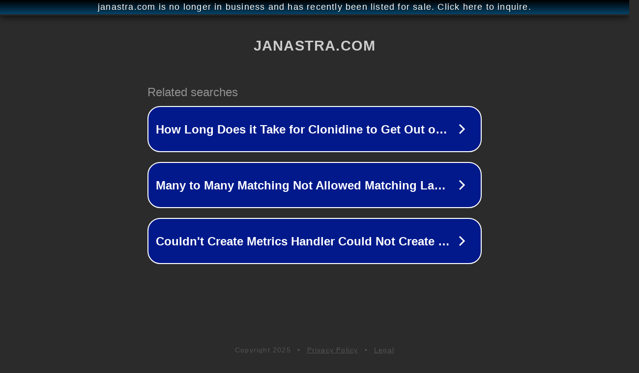

--- FILE ---
content_type: text/html; charset=utf-8
request_url: http://www.janastra.com/%E0%A4%97%E0%A4%B2%E0%A4%B5%E0%A4%BE%E0%A4%A8-%E0%A4%98%E0%A4%BE%E0%A4%9F%E0%A5%80-%E0%A4%AE%E0%A5%87%E0%A4%82-%E0%A4%9A%E0%A5%80%E0%A4%A8%E0%A5%80-%E0%A4%B8%E0%A5%88%E0%A4%A8%E0%A4%BF%E0%A4%95/
body_size: 1310
content:
<!doctype html>
<html data-adblockkey="MFwwDQYJKoZIhvcNAQEBBQADSwAwSAJBANDrp2lz7AOmADaN8tA50LsWcjLFyQFcb/P2Txc58oYOeILb3vBw7J6f4pamkAQVSQuqYsKx3YzdUHCvbVZvFUsCAwEAAQ==_tROFw05O7QfXBA/lL8tVVZ4hH/aiTHG1+J64M5Nq8AMkVCTzlQYvJA034qVUkBobwL5Max30t9/GiExkaUvAnw==" lang="en" style="background: #2B2B2B;">
<head>
    <meta charset="utf-8">
    <meta name="viewport" content="width=device-width, initial-scale=1">
    <link rel="icon" href="[data-uri]">
    <link rel="preconnect" href="https://www.google.com" crossorigin>
</head>
<body>
<div id="target" style="opacity: 0"></div>
<script>window.park = "[base64]";</script>
<script src="/brIXxiPXi.js"></script>
</body>
</html>
